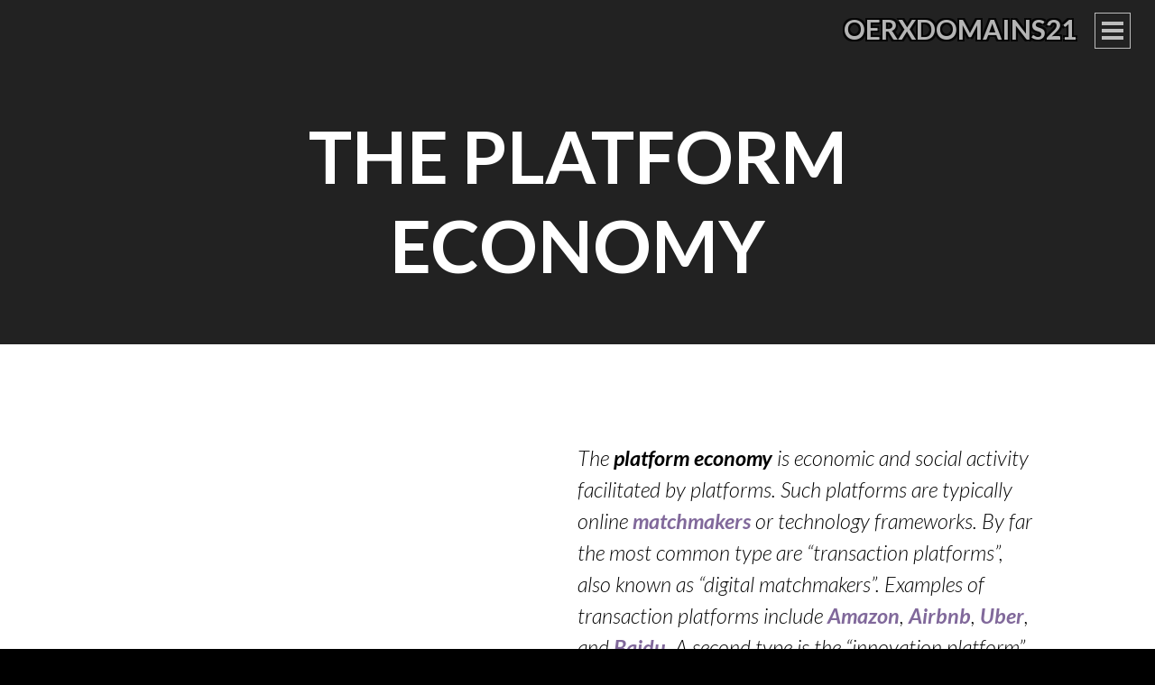

--- FILE ---
content_type: text/css
request_url: https://oer21.opened.ca/wp-content/themes/splotpoint/style.css?ver=0.6
body_size: 1029
content:
/*
Theme Name:     SPLOTpoint
Theme URI:      http://splot.ca
Description:    More modern than your grandfather's slide deck, a presentation maker powered by Wordpress
Version:        0.6
Template:       intergalactic
Author:         CogDog
Author URI:     https://cog.dog/
Tags:          splot
License:       GNU General Public License v2.0
License URI: 	 http://www.gnu.org/licenses/gpl-2.0.html
*/

body {
  background-color:#000;
}

h1, h2, h3, h4, h5, h6 {text-align:center;}

.site-title a {
    color: #fff;
    text-shadow: -2px -2px 0 #060606, 2px -2px 0 #060606, -2px 2px 0 #060606, 2px 2px 0 #060606;
}

.home .site-title a {
    text-shadow: -4px -2px 0 #060606, 2px -2px 0 #060606, -4px 2px 0 #060606, 2px 2px 0 #060606;
}


.site-description {
	font-size: 1.5em;
	font-weight: 900;
	color: rgb(165, 6, 18);
	text-shadow: -1px -1px 0 #060606, 1px -1px 0 #060606, -1px 1px 0 #060606, 1px 1px 0 #060606;
}


.hentry {
    background: #fff;
}

.entry-content {
  width:80%;
	font-size:1.3em;
  padding-top: 2em;
}


@media screen and (min-width: 1060px) {
    /* Pull content into margins */
    .entry-content .iframe {
        width: 1000px;
        margin-left: -170px;
    }
}


.entry-content-wrapper {
    min-height: 300px;
}

.entry-footer-wrapper {border:none;}

.post .entry-meta, .author-avatar, .author-bio, .entry-footer {display:none;}

span.meta-nav { color: #222; font-size: 500%;}

.post-navigation .nav-previous a , .post-navigation .nav-next a {font-size: xx-small; color: #fff; width:15%; max-width:30rem; min-width:8rem; padding:0}

.start-slides {text-align:center; margin:2em auto;}
.start-slides a { font-size: 1.5em; color: #fff;  padding:0.5em 1em;}


.splotpoint-footer {
    position: relative;
    clear: both;
    color: #aaa;
    background: #111;
}

.splotpoint-footer a {
    color: #aaa;
}

.splot-info {
	text-align:center;
	padding-bottom: 2em;
	font-size: 0.7em;
}

.site-info {
    font-size: 1.2em;
    margin-bottom:0;
    margin-top:0;
    padding-top: 1em;
}

.post-navigation .nav-previous a:hover, .post-navigation .nav-next a:hover, .start-slides a:hover {
    opacity: 0.7;
}

img.size-big, .wp-caption.caption-big {margin-left: inherit;}

.twitter-tweet-rendered {
    margin-left: auto;
    margin-right: auto;
}

wp-block-embed iframe {
    width: 100%!important;
}

p.wp-caption-text {
    color: #969393;
    font-weight: bold;
    font-size: 90%;
    padding-bottom: 2px;
    border-bottom: 2px dotted rgb(234, 240, 240)
}

/* Print Styles for all slides pages */
	@media print {
		body { background:white; color:black; margin:0; }
		.site-branding, .menu-toggle, .slide-menu, .entry-footer-wrapper, footer#colophon {display: none;}
	}


--- FILE ---
content_type: application/javascript
request_url: https://oer21.opened.ca/wp-content/themes/splotpoint/js/jquery.splotpoint.js?ver=661cae55919f6afc8bb784bbe62afc39
body_size: 130
content:
jQuery(document).ready(function () {
 
    jQuery(document).keydown(function(e) {
        var url = false;
        
		switch(e.which) {
			case 37: // Left arrow key code - go prev
				url = jQuery('.nav-previous a').attr('href');
				break;
			case 38: // up arrow key code - go home
				url = jQuery('.site-title a').attr('href');
				break;
			case 39: // right arrow key code - go next
				url = jQuery('.nav-next a').attr('href');
				break;	
		}        
        
        if (url) {
            window.location = url;
        }
    });
 });
